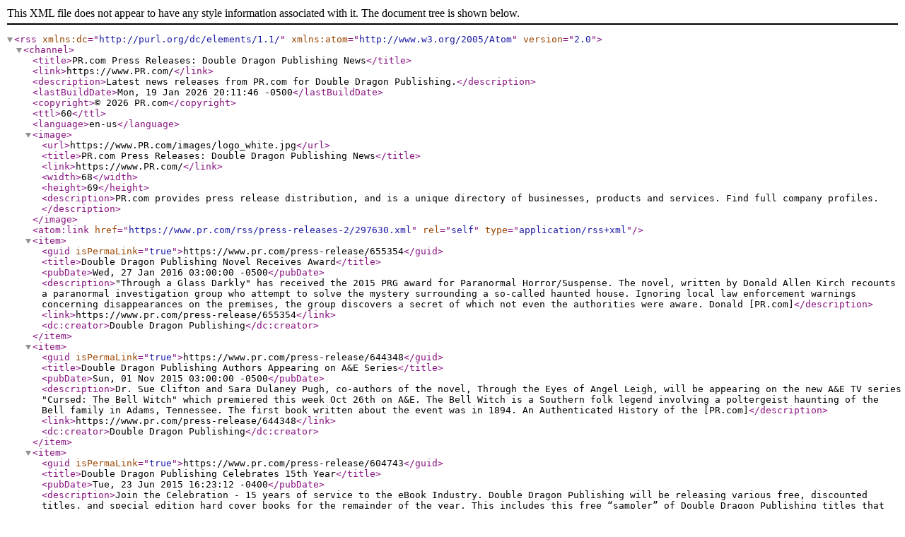

--- FILE ---
content_type: application/xml
request_url: https://www.pr.com/rss/press-releases-2/297630.xml
body_size: 12049
content:
<?xml version="1.0" encoding="utf-8" ?>
<rss version="2.0" xmlns:dc="http://purl.org/dc/elements/1.1/" xmlns:atom="http://www.w3.org/2005/Atom">
	<channel>
		<title>PR.com Press Releases: Double Dragon Publishing News</title>
		<link>https://www.PR.com/</link>
		<description>Latest news releases from PR.com for Double Dragon Publishing.</description>
		<lastBuildDate>Mon, 19 Jan 2026 20:11:46 -0500</lastBuildDate>
		<copyright>&#169; 2026 PR.com</copyright>
		<ttl>60</ttl>
		<language>en-us</language>
		<image>
			<url>https://www.PR.com/images/logo_white.jpg</url>
			<title>PR.com Press Releases: Double Dragon Publishing News</title>
			<link>https://www.PR.com/</link>
			<width>68</width>
			<height>69</height>
			<description>PR.com provides press release distribution, and is a unique directory of businesses, products and services. Find full company profiles.</description>
		</image>
		<atom:link href="https://www.pr.com/rss/press-releases-2/297630.xml" rel="self" type="application/rss+xml" />
		<item>
			<guid isPermaLink="true">https://www.pr.com/press-release/655354</guid>
			<title>Double Dragon Publishing Novel Receives Award</title>
			<pubDate>Wed, 27 Jan 2016 03:00:00 -0500</pubDate>
			<description>&#34;Through a Glass Darkly&#34; has received the 2015 PRG award for Paranormal Horror/Suspense.  The novel, written by Donald Allen Kirch recounts a paranormal investigation group who attempt to solve the mystery surrounding a so-called haunted house. Ignoring local law enforcement warnings concerning disappearances on the premises, the group discovers a secret of which not even the authorities were aware.  Donald [PR.com]</description>
			<link>https://www.pr.com/press-release/655354</link>
			<dc:creator>Double Dragon Publishing</dc:creator>
		</item>
		<item>
			<guid isPermaLink="true">https://www.pr.com/press-release/644348</guid>
			<title>Double Dragon Publishing Authors Appearing on A&amp;E Series</title>
			<pubDate>Sun, 01 Nov 2015 03:00:00 -0500</pubDate>
			<description>Dr. Sue Clifton and Sara Dulaney Pugh, co-authors of the novel, Through the Eyes of Angel Leigh, will be appearing on the new A&#38;E TV series &#34;Cursed: The Bell Witch&#34; which premiered this week Oct 26th on A&#38;E.  The Bell Witch is a Southern folk legend involving a poltergeist haunting of the Bell family in Adams, Tennessee. The first book written about the event was in 1894. An Authenticated History of the [PR.com]</description>
			<link>https://www.pr.com/press-release/644348</link>
			<dc:creator>Double Dragon Publishing</dc:creator>
		</item>
		<item>
			<guid isPermaLink="true">https://www.pr.com/press-release/604743</guid>
			<title>Double Dragon Publishing Celebrates 15th Year</title>
			<pubDate>Tue, 23 Jun 2015 16:23:12 -0400</pubDate>
			<description>Join the Celebration - 15 years of service to the eBook Industry.  Double Dragon Publishing will be releasing various free, discounted titles, and special edition hard cover books for the remainder of the year. This includes this free &#8220;sampler&#8221; of Double Dragon Publishing titles that will allow the reader to view various titles published over the last 15 years.  Enjoy. And help Double Dragon Publishing [PR.com]</description>
			<link>https://www.pr.com/press-release/604743</link>
			<dc:creator>Double Dragon Publishing</dc:creator>
		</item>
		<item>
			<guid isPermaLink="true">https://www.pr.com/press-release/603753</guid>
			<title>Double Dragon Publishing Title Earns First Place Award</title>
			<pubDate>Mon, 02 Feb 2015 03:00:00 -0500</pubDate>
			<description>Every January, the Paranormal Romance Guild select titles reviewed the previous year for their Reviewer's Choice Awards.  This year, Double Dragon Publishing's &#34;A Stake in Murder&#34; by Donald Allen Kirch was awarded First Place in Horror.  Set in Los Angeles in 1991, &#34;A Stake in Murder&#34; follows the investigations of a homicide detective and a news reporter as they track a murderer they soon realize is an [PR.com]</description>
			<link>https://www.pr.com/press-release/603753</link>
			<dc:creator>Double Dragon Publishing</dc:creator>
		</item>
		<item>
			<guid isPermaLink="true">https://www.pr.com/press-release/595693</guid>
			<title>Double Dragon Publishing Announces November Releases</title>
			<pubDate>Sat, 06 Dec 2014 03:00:00 -0500</pubDate>
			<description>Return titles by veteran DDP authors, a new entry in a series, and a new author are included in Double Dragon Publishing's title list for November.  &#34;Journey of One&#34; by Teel James Glenn  &#34;Seaweed Ribbons&#34; by Francene Stanley  &#34;City of the Long Night&#34; by Gerard Mulligan  &#34;Westchester Station: The Pursuit by Patrick Welch&#34;  Teel James Glenn, author of Journey of One, is a man of many [PR.com]</description>
			<link>https://www.pr.com/press-release/595693</link>
			<dc:creator>Double Dragon Publishing</dc:creator>
		</item>
		<item>
			<guid isPermaLink="true">https://www.pr.com/press-release/579061</guid>
			<title>Double Dragon Publishing Releases August Book Title List</title>
			<pubDate>Tue, 02 Sep 2014 03:00:00 -0400</pubDate>
			<description>August releases from Double Dragon Publishing include two views of the vampire legend, a time travel tale, and an entry in an established series.  &#34;Sinners Obsession&#34; by Linda Nightingale.  A vampire romance and the third entry in the Sinner series, this novel continues the tale of Morgan D'Arcy, nobleman and vampire, and his pursuit of the lovely Isabeau.  &#34;A Stake in Murder&#34; by Donald Allen Kirch.  [PR.com]</description>
			<link>https://www.pr.com/press-release/579061</link>
			<dc:creator>Double Dragon Publishing</dc:creator>
		</item>
		<item>
			<guid isPermaLink="true">https://www.pr.com/press-release/573796</guid>
			<title>Double Dragon Publishing Releases List of July Titles</title>
			<pubDate>Sun, 03 Aug 2014 03:00:00 -0400</pubDate>
			<description>In July, Double Dragon Publishing released six new titles in the genres of thrillers and fantasies. They are:  July Releases from Double Dragon Publishing:  &#34;The Lazarus Experiment&#34; by Mark Degasperi  &#34;Twisted Tails VIII&#34; compiled by J Richard Jacobs,  &#34;The Black Mountain&#34; by Kyra Dune  &#34;Dillinger&#8217;s Deception&#34; by Ronald K Myers  &#34;End of an Era&#34; by Christopher Lee [PR.com]</description>
			<link>https://www.pr.com/press-release/573796</link>
			<dc:creator>Double Dragon Publishing</dc:creator>
		</item>
		<item>
			<guid isPermaLink="true">https://www.pr.com/press-release/567731</guid>
			<title>Double Dragon Publishing Announces June Fiction Releases</title>
			<pubDate>Wed, 02 Jul 2014 03:00:00 -0400</pubDate>
			<description>In the month of June, Double Dragon Publishing released seven novels, including two by new authors to the DDP imprint. The selections include dark urban fantasy, horror. fantasy, and a Young Adult/New Adult novel.  &#34;Keeper of the Bones&#34; by Daniel Steeves Connaughton  &#34;Imora&#34; by Daniel Steeves Connaughton  &#34;Gauntlet&#34; by Terry Lloyd Vinson  &#34;Dracula Arisen&#34; by Perry Lake  &#34;Tales [PR.com]</description>
			<link>https://www.pr.com/press-release/567731</link>
			<dc:creator>Double Dragon Publishing</dc:creator>
		</item>
		<item>
			<guid isPermaLink="true">https://www.pr.com/press-release/562317</guid>
			<title>Double Dragon Publishing Announces May Releases</title>
			<pubDate>Thu, 05 Jun 2014 03:00:00 -0400</pubDate>
			<description>Fiction releases for May from Double Dragon Publishing range from the paranormal to political satire.  This month's listings include:  &#34;Bloodsuckers&#34; by Michael Ventrella, a novel which asks the question, &#34;What if a vampire ran for president?&#34;  &#34;Nocturnal&#34; by Virginia Young, a story of a sleepwalker and what she saw.  &#34;Elaenohr&#34; by Vanessa Kittle, an alien is trapped in human bodies [PR.com]</description>
			<link>https://www.pr.com/press-release/562317</link>
			<dc:creator>Double Dragon Publishing</dc:creator>
		</item>
		<item>
			<guid isPermaLink="true">https://www.pr.com/press-release/555965</guid>
			<title>Double Dragon Publishing Announces Award-Winning Titles</title>
			<pubDate>Fri, 02 May 2014 03:00:00 -0400</pubDate>
			<description>Double Dragon Publishing of Ontario, Canada, is proud to count among its many titles the following which have been selected to receive literary awards:  Along the Watch Tower by David Litwak  Bronze Award Winner 2013 Readers Favorite Book Beverly Hills Book Award 2-14 Finalist Massachusetts Book Award 2014 Military Fiction Finalist  Gemini Rising by Linda Nightingale &#8211; winner of the Mainstream Novel award from 2012 [PR.com]</description>
			<link>https://www.pr.com/press-release/555965</link>
			<dc:creator>Double Dragon Publishing</dc:creator>
		</item>
		<item>
			<guid isPermaLink="true">https://www.pr.com/press-release/550461</guid>
			<title>Double Dragon Publishing Announces Booklist Releases for the Month of March</title>
			<pubDate>Wed, 02 Apr 2014 03:00:00 -0400</pubDate>
			<description>Double Dragon Publishing releases its March Booklist:  For a Song (Fantasy) by Peggy Hogan  Vampire Wars (Horror) by Perry Lake  Sinbad&#8217;s Homecoming (Science Fiction) by Toni V. Sweeney  As Falls an Angel (Fantasy Romance) by Jay Greenstein  Trinity (Science Fiction) by Christopher Lee Buckner  Cloudverse (YA Fantasy) by Byron Hansen and Dennis Meier  Rise of the Fallen (Science Fiction) by John Payne  Included [PR.com]</description>
			<link>https://www.pr.com/press-release/550461</link>
			<dc:creator>Double Dragon Publishing</dc:creator>
		</item>
		<item>
			<guid isPermaLink="true">https://www.pr.com/press-release/545088</guid>
			<title>Double Dragon Publishing Announced February Releases</title>
			<pubDate>Sun, 02 Mar 2014 03:00:00 -0500</pubDate>
			<description>Double Dragon Publishing has released its listing of new novels for the month of February: Arcadian Secret by Mercury Pace (SF)Relentless by JD Williams (SF) Twin Suns by David Wilbanks (SF/humor) Guardian of the Gods by Sarah Wagner (Fantasy) The Sigma Conspiracy by Lee Gimenez (SF/Spy Thriller) Age of Chivalry (First Expeditions Book 3) by DL Narrol (Time Travel/Adventure) The Ice Wife by Siqokte (Fantasy) For a Song by [PR.com]</description>
			<link>https://www.pr.com/press-release/545088</link>
			<dc:creator>Double Dragon Publishing</dc:creator>
		</item>
		<item>
			<guid isPermaLink="true">https://www.pr.com/press-release/542773</guid>
			<title>Double Dragon Publishing Announces Winter 2014 Releases</title>
			<pubDate>Tue, 18 Feb 2014 03:00:00 -0500</pubDate>
			<description>New Releases from Double Dragon Publishing for the Beginning of 2014 are as follows:  &#34;Twin Suns&#34; by David Wilbanks (SF/humor)  &#34;Guardian of the Gods&#34; by Sarah Wagner (Fantasy)  &#34;Relentless&#34; by JD Wiliams (SF)  &#34;The Sigma Conspiracy&#34; by Lee Gimenez (SF/Spy Thriller)  &#34;Arcadian Secret&#34; by Mercury Pace (SF/Fantasy)  &#34;Age of Chivalry&#34; (First Expeditions Book 3) by [PR.com]</description>
			<link>https://www.pr.com/press-release/542773</link>
			<dc:creator>Double Dragon Publishing</dc:creator>
		</item>
		<item>
			<guid isPermaLink="true">https://www.pr.com/press-release/540294</guid>
			<title>Double Dragon Publishing Announces a New Novel by Tony-Paul de Vissage Author of &quot;The Night Man Cometh&quot; and &quot;The Last Vampire Standing&quot;</title>
			<pubDate>Mon, 03 Feb 2014 10:47:00 -0500</pubDate>
			<description>&#34;Shadow Lord&#34; Book 1 of the Second Species  A new type of vampire in an old world&#8230;  Men call them vampires. They call themselves aventurieri. For generations, they hide in the mists of the Carpathians away from their human foes.  In 1793, everything changes&#8230; Their Prince&#8217;s assassin is murdered. His son demands revenge.  Marek Strigoi&#8217;s quest for justice will take him from his [PR.com]</description>
			<link>https://www.pr.com/press-release/540294</link>
			<dc:creator>Double Dragon Publishing</dc:creator>
		</item>
	</channel>
</rss>